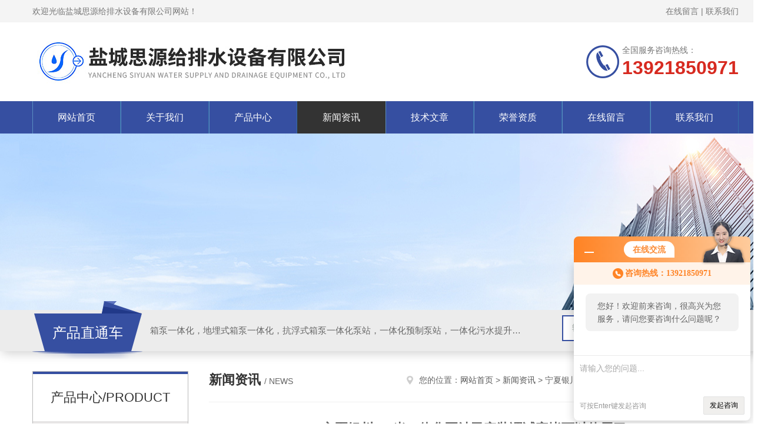

--- FILE ---
content_type: text/html; charset=utf-8
request_url: http://www.ycsybz.com/News-567272.html
body_size: 5643
content:
<!DOCTYPE html PUBLIC "-//W3C//DTD XHTML 1.0 Transitional//EN" "http://www.w3.org/TR/xhtml1/DTD/xhtml1-transitional.dtd">
<html xmlns="http://www.w3.org/1999/xhtml">
<head>
<meta http-equiv="Content-Type" content="text/html; charset=utf-8" />
<meta http-equiv="x-ua-compatible" content="ie=edge,chrome=1">
<title>宁夏银川3*7米一体化泵站已安装调试完毕可以使用了-盐城思源给排水设备有限公司</title>


<link rel="stylesheet" type="text/css" href="/skins/624269/css/style.css"/>
<script type="text/javascript" src="/skins/624269/js/jquery.pack.js"></script>
<script type="text/javascript" src="/skins/624269/js/jquery.SuperSlide.js"></script>
<!--导航当前状态 JS-->
<script language="javascript" type="text/javascript"> 
	var nav= '4';
</script>
<!--导航当前状态 JS END-->
<script type="application/ld+json">
{
"@context": "https://ziyuan.baidu.com/contexts/cambrian.jsonld",
"@id": "http://www.ycsybz.com/News-567272.html",
"title": "宁夏银川3*7米一体化泵站已安装调试完毕可以使用了",
"pubDate": "2022-11-09T13:36:02",
"upDate": "2022-11-09T13:36:02"
    }</script>
<script language="javaScript" src="/js/JSChat.js"></script><script language="javaScript">function ChatBoxClickGXH() { DoChatBoxClickGXH('http://chat.hbzhan.com',635051) }</script><script>!window.jQuery && document.write('<script src="https://public.mtnets.com/Plugins/jQuery/2.2.4/jquery-2.2.4.min.js">'+'</scr'+'ipt>');</script><script type="text/javascript" src="http://chat.hbzhan.com/chat/KFCenterBox/624269"></script><script type="text/javascript" src="http://chat.hbzhan.com/chat/KFLeftBox/624269"></script><script>
(function(){
var bp = document.createElement('script');
var curProtocol = window.location.protocol.split(':')[0];
if (curProtocol === 'https') {
bp.src = 'https://zz.bdstatic.com/linksubmit/push.js';
}
else {
bp.src = 'http://push.zhanzhang.baidu.com/push.js';
}
var s = document.getElementsByTagName("script")[0];
s.parentNode.insertBefore(bp, s);
})();
</script>
</head>

<body>
<!--Top begin-->
<header>
    <div class="header1">
        <div class="w1200 clearfix">
            <div class="fl hyc">欢迎光临盐城思源给排水设备有限公司网站！</div>
            <div class="fr ppc"><a rel="nofollow" href="/order.html">在线留言</a> <span>|</span> <a rel="nofollow" href="/contact.html">联系我们</a></div>
        </div>
    </div>
    <div class="header2">
        <div class="w1200 clearfix">
            <div class="logo fl">
                <a rel="nofollow" href="/"><img src="/skins/624269/images/logo.jpg" alt="盐城思源给排水设备有限公司"></a>
            </div>
            <div class="tel fr">
                <span>全国服务咨询热线：</span>
                <p>13921850971</p>
            </div>
        </div>
    </div>
    <div id="mainMenuBarAnchor"></div>
    <div class="header3" id="mainMenuBar">
        <div class="w1200 clearfix">
            <nav class="nav">
                <ul class="yiji clearfix">
                    <li class="fl" id="navId1"><a href="/">网站首页</a></li>
                    <li class="fl" id="navId2"><a rel="nofollow" href="/aboutus.html">关于我们</a></li>
                    <li class="fl" id="navId3"><a href="/products.html">产品中心</a></li>
                    <li class="fl" id="navId4"><a href="/news.html">新闻资讯</a></li>
                    <li class="fl" id="navId5"><a href="/article.html">技术文章</a></li>
                    <li class="fl" id="navId6"><a rel="nofollow" href="/honor.html">荣誉资质</a></li>
                    <li class="fl" id="navId7"><a rel="nofollow" href="/order.html">在线留言</a></li>
                    <li class="fl" id="navId8"><a rel="nofollow" href="/contact.html">联系我们</a></li>
                </ul>
            </nav>
        </div>
    </div>
</header>
<!--Top end-->

<script language="javascript" type="text/javascript">
try {
    document.getElementById("navId" + nav).className = "fl active";
}
catch (e) {}
</script>

<script src="http://www.hbzhan.com/mystat.aspx?u=syythbz"></script>
<div class="ny_banner"><img src="/skins/624269/images/ny_banner.jpg"></div>
<!--产品搜索 begin-->
<div class="h_search">
	<div class="w1200 clearfix">
    	<div class="fl">
        	<div class="hd">产品直通车</div>
            <div class="bd">箱泵一体化，地埋式箱泵一体化，抗浮式箱泵一体化泵站，一体化预制泵站，一体化污水提升泵站，玻璃钢一体化提升泵站，地埋式雨污水提升泵站</div>
        </div>
        <div class="fr">
        	<form class="search clearfix" action="/products.html" id="form1" name="form1" method="post">
                <input class="input fl" type="text" name="keyword" value="输入您需要的关键词" autocomplete="off" onfocus="if(this.value=='输入您需要的关键词'){this.value='';this.style.color='#a4ada9' }" onblur="if(this.value=='') if(this.value=='')" style="color: rgb(164, 173, 169);">
                <input class="submit fl" type="submit" name="Submit" value="">
            </form>
        </div>
    </div>
</div>
<!--产品搜索 end-->


<div id="ny_con">
  <div class="w1200  clearfix">
   
    <div class="ny_left">
      <div class="cp_type">
    <div class="hd">产品中心/PRODUCT</div>
    <div class="bd">
        <ul>
        	
            <li>
                <p onclick="showsubmenu('地埋式箱泵一体化水箱')"><a href="/ParentList-1228314.html">地埋式箱泵一体化水箱</a></p>
                <div id="submenu_地埋式箱泵一体化水箱" style="display:none">
                	
                    <a href="/SonList-1401551.html">地埋式一体化消防水箱</a>
                    
                    <a href="/SonList-1379692.html">BDF装配式水箱</a>
                    
                    <a href="/SonList-1331186.html">箱泵一体化地埋式泵站</a>
                    
                    <a href="/SonList-1326814.html">一体化智能截流井泵站</a>
                    
                    <a href="/SonList-1323503.html">地埋式一体化消防泵站</a>
                    
                </div>
            </li>
            
            <li>
                <p onclick="showsubmenu('不锈钢箱泵一体化水箱')"><a href="/ParentList-1228322.html">不锈钢箱泵一体化水箱</a></p>
                <div id="submenu_不锈钢箱泵一体化水箱" style="display:none">
                	
                    <a href="/SonList-1398637.html">不锈钢焊接保温水箱</a>
                    
                    <a href="/SonList-1393827.html">地上装配式不锈钢水箱</a>
                    
                </div>
            </li>
            
            <li>
                <p onclick="showsubmenu('一体化提升泵站')"><a href="/ParentList-1232172.html">一体化提升泵站</a></p>
                <div id="submenu_一体化提升泵站" style="display:none">
                	
                    <a href="/SonList-1437953.html">一体化雨水提升泵站</a>
                    
                    <a href="/SonList-1331190.html">玻璃钢一体化提升泵站</a>
                    
                    <a href="/SonList-1331187.html">地埋一体化提升泵站</a>
                    
                    <a href="/SonList-1331158.html">一体化污水提升泵站</a>
                    
                </div>
            </li>
            
            <li>
                <p onclick="showsubmenu('一体化预制泵站')"><a href="/ParentList-1323497.html">一体化预制泵站</a></p>
                <div id="submenu_一体化预制泵站" style="display:none">
                	
                    <a href="/SonList-1323498.html">一体化污水预制泵站</a>
                    
                </div>
            </li>
            
            <li>
                <p onclick="showsubmenu('箱泵一体化无浮泵站')"><a href="/ParentList-1323597.html">箱泵一体化无浮泵站</a></p>
                <div id="submenu_箱泵一体化无浮泵站" style="display:none">
                	
                    <a href="/SonList-1331163.html">抗浮式地埋箱泵一体化泵站</a>
                    
                    <a href="/SonList-1329769.html">地埋式消防泵站水池</a>
                    
                </div>
            </li>
            
            <li>
                <p onclick="showsubmenu('装配式地埋消防水箱')"><a href="/ParentList-1323603.html">装配式地埋消防水箱</a></p>
                <div id="submenu_装配式地埋消防水箱" style="display:none">
                	
                    <a href="/SonList-1331173.html">BDF装配式箱泵一体化</a>
                    
                    <a href="/SonList-1331166.html">室外地埋式消防水池</a>
                    
                    <a href="/SonList-1326810.html">埋地式箱泵一体化消防水箱</a>
                    
                    <a href="/SonList-1326808.html">地上式消防泵站</a>
                    
                    <a href="/SonList-1326799.html">消防自动恒压给水设备</a>
                    
                </div>
            </li>
            
            <li>
                <p onclick="showsubmenu('屋顶保温不锈钢消防水箱')"><a href="/ParentList-1323606.html">屋顶保温不锈钢消防水箱</a></p>
                <div id="submenu_屋顶保温不锈钢消防水箱" style="display:none">
                	
                    <a href="/SonList-1362014.html">不锈钢焊接水箱</a>
                    
                </div>
            </li>
            
            <li>
                <p onclick="showsubmenu('玻璃钢污水提升泵站')"><a href="/ParentList-1323607.html">玻璃钢污水提升泵站</a></p>
                <div id="submenu_玻璃钢污水提升泵站" style="display:none">
                	
                    <a href="/SonList-1401290.html">地埋式一体化污水提升泵站</a>
                    
                </div>
            </li>
            
            <li>
                <p onclick="showsubmenu('一体化污水处理设备')"><a href="/ParentList-1345155.html">一体化污水处理设备</a></p>
                <div id="submenu_一体化污水处理设备" style="display:none">
                	
                    <a href="/SonList-1380037.html">玻璃钢一体化污水处理设备</a>
                    
                </div>
            </li>
            
            <li>
                <p onclick="showsubmenu('地上消防箱泵一体化')"><a href="/ParentList-1374693.html">地上消防箱泵一体化</a></p>
                <div id="submenu_地上消防箱泵一体化" style="display:none">
                	
                    <a href="/SonList-1374694.html">地上箱泵一体化消防设备</a>
                    
                </div>
            </li>
            
            <li>
                <p onclick="showsubmenu('预埋地埋式箱泵一体化')"><a href="/ParentList-1393560.html">预埋地埋式箱泵一体化</a></p>
                <div id="submenu_预埋地埋式箱泵一体化" style="display:none">
                	
                    <a href="/SonList-1393561.html">预埋方案地埋式水箱</a>
                    
                </div>
            </li>
            
            <li>
                <p onclick="showsubmenu('地上式装配式不锈钢箱泵一体化')"><a href="/ParentList-1393828.html">地上式装配式不锈钢箱泵一体化</a></p>
                <div id="submenu_地上式装配式不锈钢箱泵一体化" style="display:none">
                	
                    <a href="/SonList-1425084.html">地上式一体化消防水箱</a>
                    
                </div>
            </li>
            
            <li>
                <p onclick="showsubmenu('地埋式箱泵一体化')"><a href="/ParentList-1396138.html">地埋式箱泵一体化</a></p>
                <div id="submenu_地埋式箱泵一体化" style="display:none">
                	
                    <a href="/SonList-1396139.html">地埋式箱泵一体化消防水箱</a>
                    
                </div>
            </li>
            
            <li>
                <p onclick="showsubmenu('地埋式箱泵一体化消防泵站')"><a href="/ParentList-1401552.html">地埋式箱泵一体化消防泵站</a></p>
                <div id="submenu_地埋式箱泵一体化消防泵站" style="display:none">
                	
                    <a href="/SonList-1403500.html">地埋式消防水箱</a>
                    
                </div>
            </li>
            
            <li>
                <p onclick="showsubmenu('SW地埋式消防水箱')"><a href="/ParentList-1424173.html">SW地埋式消防水箱</a></p>
                <div id="submenu_SW地埋式消防水箱" style="display:none">
                	
                    <a href="/SonList-1424633.html">SW地埋式一体化消防水箱</a>
                    
                </div>
            </li>
            
            <li>
                <p onclick="showsubmenu('箱泵一体化消防增压稳压')"><a href="/ParentList-1424174.html">箱泵一体化消防增压稳压</a></p>
                <div id="submenu_箱泵一体化消防增压稳压" style="display:none">
                	
                    <a href="/SonList-1424634.html">箱泵一体化消防水箱</a>
                    
                </div>
            </li>
            
            <li>
                <p onclick="showsubmenu('地埋式消防泵站图集')"><a href="/ParentList-1424175.html">地埋式消防泵站图集</a></p>
                <div id="submenu_地埋式消防泵站图集" style="display:none">
                	
                    <a href="/SonList-1424635.html">地埋式消防泵站图集型号</a>
                    
                </div>
            </li>
            
            <li>
                <p onclick="showsubmenu('抗浮式地埋箱泵一体化')"><a href="/ParentList-1426773.html">抗浮式地埋箱泵一体化</a></p>
                <div id="submenu_抗浮式地埋箱泵一体化" style="display:none">
                	
                    <a href="/SonList-1426775.html">BDF抗浮式地埋水箱</a>
                    
                </div>
            </li>
            
        </ul>
    </div>
</div>
    </div>
    <div class="ny_right">
    	 <div class="ny_title"> <span class="left"> <strong>新闻资讯 </strong>/ news </span> <span class="right"><img src="/skins/624269/images/home.png">您的位置：<a href="/">网站首页</a> &gt; <a href="/news.html">新闻资讯</a> &gt; 宁夏银川3*7米一体化泵站已安装调试完毕可以使用了</span> </div>
         
      <div class="right_content">
            <div class="art-cont">
                <h1 class="art-title">宁夏银川3*7米一体化泵站已安装调试完毕可以使用了</h1>
                <div class="art-info">
                  发布时间： 2022-11-09　　点击次数： 1249次  
                </div>
                <div class="art-body">
                 <p>宁夏银川3*7米一体化泵站已安装调试完毕可以使用了</p><p style="margin-top: 0px; margin-bottom: 0px; padding: 0px; color: rgb(68, 68, 68); font-family: "Microsoft YaHei"; font-size: 16px; white-space: normal; background-color: rgb(255, 255, 255);"><span>宁夏银川</span>客户九月中旬定制的一体化预制泵站已经安装调试完毕，成功投入使用中。</p><p style="margin-top: 0px; margin-bottom: 0px; padding: 0px; color: rgb(68, 68, 68); font-family: "Microsoft YaHei"; font-size: 16px; white-space: normal; background-color: rgb(255, 255, 255);"><span>宁夏银川</span>一体化预制泵站项目负责人金经理经过多家泵站厂家的考察后，选择了与盐城思源合作，定制一体化预制泵站，主要用于厂中污水、废水的收集与排放输送。</p><p style="text-align: center"><img style="max-width:800px;max-height:300%;" src="https://img66.hbzhan.com/9/20221109/638035865130629564673.jpg" alt="638035865130629564673.jpg"/></p><p style="margin-top: 0px; margin-bottom: 0px; padding: 0px; color: rgb(68, 68, 68); font-family: "Microsoft YaHei"; font-size: 16px; white-space: normal; background-color: rgb(255, 255, 255);">这是老站改造的项目，即用一体化预制泵站代替传统的混凝土泵站的项目。据金经理说，以前用的传统的混凝土泵站，不仅需要人工值守，还时不时的罢工，需要人工清淤等，非常麻烦，维护维修费用也非常高，知道了一体化预制泵站不用人工值守，且有自动清淤功能，和远程监控功能，非常适合他们厂，对后期的投入成本大大的缩减了。</p><p style="text-align: center"><img style="max-width:800px;max-height:300%;" src="https://img68.hbzhan.com/9/20220518/637884605405254843523.jpg" alt="637884605405254843523.jpg"/></p><p style="margin-top: 0px; margin-bottom: 0px; padding: 0px; color: rgb(68, 68, 68); font-family: "Microsoft YaHei"; font-size: 16px; white-space: normal; background-color: rgb(255, 255, 255);"><br/></p><p style="margin-top: 0px; margin-bottom: 0px; padding: 0px; color: rgb(68, 68, 68); font-family: "Microsoft YaHei"; font-size: 16px; white-space: normal; background-color: rgb(255, 255, 255);">经过20天左右的生产安装，宁夏一体化预制泵站项目已经安装调试完毕，并投入使用中。</p><p><br/></p>
                </div>
                <div class="art-next">
                    <dl class="shangxia">
                       <dd>上一篇：<a href="/News-567258.html">安徽客户来工厂实地考察一体化预制泵站</a> </dd>
                       <dd>下一篇：<a href="/News-567988.html">一体化智能泵站主要是用在哪里的？</a> </dd>
                   </dl>
                </div>
            </div>
        </div>
    </div>
  </div>
</div>
<div id="clear"></div>
<!--Foot begin-->
<div class="sy_footer clearfix">
  <div class="sy_foot_inner">
    <dl class="sy_footer_contact">
      <dt><span>联系我们</span></dt>
      <dd>
        <ul>
          <li class="ic1">建湖县县城民营工业园3号路79号</li>
          <li class="ic2">0515-86255206</li>
          <li class="ic3">3386038725@qq.com</li>
        </ul>
      </dd>
    </dl>
    <dl class="sy_footer_fwbz">
      <dt><span>服务保障</span></dt>
      <dd><p>良好的沟通和与客户建立互相信任的关系是提供良好的客户服务的关键。在与客户的沟通中，对客户保持热情和友好的态度是非常重要的。客户需要与我们交流，当客户找到我们时，是希望得到重视，得到帮助和解决问题。</p>
      </dd>
    </dl>
    <dl class="sy_footer_attention">
      <dt><span>关注我们</span></dt>
      <dd> <img src="/skins/624269/images/code.jpg"> </dd>
    </dl>
    <div id="clear"></div>
  </div>
</div>

<div class="sy_foot_bottom">
  <div class="sy_foot_inner">
    <div class="foot_nav fr">技术支持：<a href="http://www.hbzhan.com" target="_blank" rel="nofollow">环保在线</a>&nbsp;&nbsp;&nbsp;<a href="/sitemap.xml" target="_blank">sitemap.xml</a>&nbsp;&nbsp;&nbsp;<a href="http://www.hbzhan.com/login" target="_blank" rel="nofollow">管理登陆</a></div>
    <div class="foot_text fl">&copy; 2026 版权所有：盐城思源给排水设备有限公司&nbsp;&nbsp;&nbsp;<a href="http://beian.miit.gov.cn" target="_blank" rel="nofollow">备案号：苏ICP备18020019号-9</a></div>
  </div>
</div>

<!--网站漂浮 begin-->
<div id="gxhxwtmobile" style="display:none;">13921850971</div>
 <div class="pf_new" style="display:none;">
	<div class="hd"><p>联系我们</p><span>contact us</span><em class="close"></em></div>
    <div class="conn">
    	<div class="lxr">
            <!--<a href="http://wpa.qq.com/msgrd?v=3&amp;uin=3386038725&amp;site=qq&amp;menu=yes" target="_blank" class="qq"><img src="/skins/624269/images/qq.png" title="QQ交谈">QQ交谈</a>-->
            <a onclick="ChatBoxClickGXH()" href="#" class="zx" target="_self"><img src="/skins/624269/images/zx2.png" title="点击这里给我发消息">在线交流</a>
        </div>
        <div class="tel"><p><img src="/skins/624269/images/pf_icon3.png" />咨询电话</p><span></span></div>
        <div class="wx"><p><img src="/skins/624269/images/code.jpg" /><i class="iblock"></i></p><span>扫一扫，<em>关注</em>我们</span></div>
    </div>
    <div class="bd"><a href="javascript:goTop();"><p></p><span>返回顶部</span></a></div>
</div>
<div class="pf_new_bx"><p></p><span>联<br />系<br />我<br />们</span><em></em></div>
<!--网站漂浮 end-->

<script type="text/javascript" src="/skins/624269/js/pt_js.js"></script>

<!--Foot end-->

<script> document.body.onselectstart=document.body.oncontextmenu=function(){return false;};</script>

 <script type='text/javascript' src='/js/VideoIfrmeReload.js?v=001'></script>
  
</html>
</body>